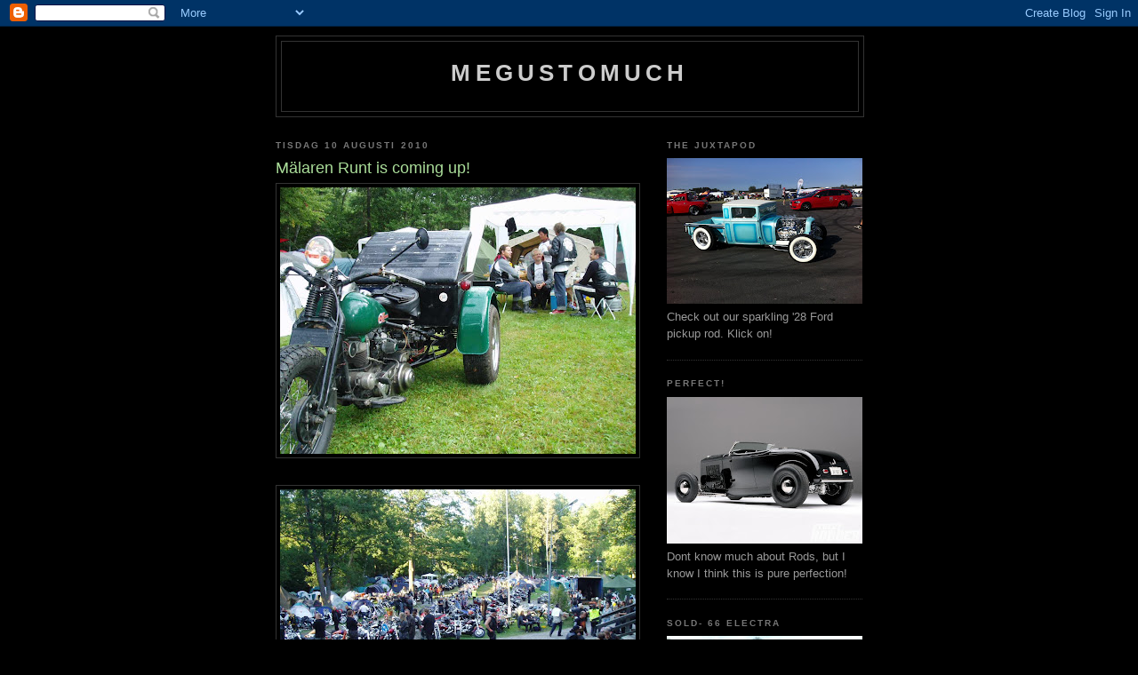

--- FILE ---
content_type: text/html; charset=UTF-8
request_url: https://megustomuch.blogspot.com/2010/08/malaren-runt-is-coming-up.html
body_size: 11044
content:
<!DOCTYPE html>
<html dir='ltr'>
<head>
<link href='https://www.blogger.com/static/v1/widgets/55013136-widget_css_bundle.css' rel='stylesheet' type='text/css'/>
<meta content='text/html; charset=UTF-8' http-equiv='Content-Type'/>
<meta content='blogger' name='generator'/>
<link href='https://megustomuch.blogspot.com/favicon.ico' rel='icon' type='image/x-icon'/>
<link href='http://megustomuch.blogspot.com/2010/08/malaren-runt-is-coming-up.html' rel='canonical'/>
<link rel="alternate" type="application/atom+xml" title="megustomuch - Atom" href="https://megustomuch.blogspot.com/feeds/posts/default" />
<link rel="alternate" type="application/rss+xml" title="megustomuch - RSS" href="https://megustomuch.blogspot.com/feeds/posts/default?alt=rss" />
<link rel="service.post" type="application/atom+xml" title="megustomuch - Atom" href="https://www.blogger.com/feeds/4681889402248238306/posts/default" />

<link rel="alternate" type="application/atom+xml" title="megustomuch - Atom" href="https://megustomuch.blogspot.com/feeds/4817829067013137957/comments/default" />
<!--Can't find substitution for tag [blog.ieCssRetrofitLinks]-->
<link href='https://blogger.googleusercontent.com/img/b/R29vZ2xl/AVvXsEjfXPrEqp5MdiDNBO9C1GB7X8w_1yoQaMH66sPvow5jS3wRku4pcj_rlgsVO1p7ElUVsHVud1EmjINz13RYrjMhSc4d9p_rrUY1dn7om-MmO9KRi0xC_IPwaUi6s5FjT1nUH8Tb8diVCcE/s400/Strul19.JPG' rel='image_src'/>
<meta content='http://megustomuch.blogspot.com/2010/08/malaren-runt-is-coming-up.html' property='og:url'/>
<meta content='Mälaren Runt is coming up!' property='og:title'/>
<meta content='And that&#39;s huge! It&#39;s down rite a semi holy occasion! It&#39;s a time for grown men to revert to little boys and have a blast with bikes and ten...' property='og:description'/>
<meta content='https://blogger.googleusercontent.com/img/b/R29vZ2xl/AVvXsEjfXPrEqp5MdiDNBO9C1GB7X8w_1yoQaMH66sPvow5jS3wRku4pcj_rlgsVO1p7ElUVsHVud1EmjINz13RYrjMhSc4d9p_rrUY1dn7om-MmO9KRi0xC_IPwaUi6s5FjT1nUH8Tb8diVCcE/w1200-h630-p-k-no-nu/Strul19.JPG' property='og:image'/>
<title>megustomuch: Mälaren Runt is coming up!</title>
<style id='page-skin-1' type='text/css'><!--
/*
-----------------------------------------------
Blogger Template Style
Name:     Minima Black
Date:     26 Feb 2004
Updated by: Blogger Team
----------------------------------------------- */
/* Use this with templates/template-twocol.html */
body {
background:#000000;
margin:0;
color:#cccccc;
font: x-small "Trebuchet MS", Trebuchet, Verdana, Sans-serif;
font-size/* */:/**/small;
font-size: /**/small;
text-align: center;
}
a:link {
color:#99aadd;
text-decoration:none;
}
a:visited {
color:#aa77aa;
text-decoration:none;
}
a:hover {
color:#aadd99;
text-decoration:underline;
}
a img {
border-width:0;
}
/* Header
-----------------------------------------------
*/
#header-wrapper {
width:660px;
margin:0 auto 10px;
border:1px solid #333333;
}
#header-inner {
background-position: center;
margin-left: auto;
margin-right: auto;
}
#header {
margin: 5px;
border: 1px solid #333333;
text-align: center;
color:#cccccc;
}
#header h1 {
margin:5px 5px 0;
padding:15px 20px .25em;
line-height:1.2em;
text-transform:uppercase;
letter-spacing:.2em;
font: normal bold 200% 'Trebuchet MS',Trebuchet,Verdana,Sans-serif;
}
#header a {
color:#cccccc;
text-decoration:none;
}
#header a:hover {
color:#cccccc;
}
#header .description {
margin:0 5px 5px;
padding:0 20px 15px;
max-width:700px;
text-transform:uppercase;
letter-spacing:.2em;
line-height: 1.4em;
font: normal normal 78% 'Trebuchet MS', Trebuchet, Verdana, Sans-serif;
color: #777777;
}
#header img {
margin-left: auto;
margin-right: auto;
}
/* Outer-Wrapper
----------------------------------------------- */
#outer-wrapper {
width: 660px;
margin:0 auto;
padding:10px;
text-align:left;
font: normal normal 100% 'Trebuchet MS',Trebuchet,Verdana,Sans-serif;
}
#main-wrapper {
width: 410px;
float: left;
word-wrap: break-word; /* fix for long text breaking sidebar float in IE */
overflow: hidden;     /* fix for long non-text content breaking IE sidebar float */
}
#sidebar-wrapper {
width: 220px;
float: right;
word-wrap: break-word; /* fix for long text breaking sidebar float in IE */
overflow: hidden;     /* fix for long non-text content breaking IE sidebar float */
}
/* Headings
----------------------------------------------- */
h2 {
margin:1.5em 0 .75em;
font:normal bold 78% 'Trebuchet MS',Trebuchet,Arial,Verdana,Sans-serif;
line-height: 1.4em;
text-transform:uppercase;
letter-spacing:.2em;
color:#777777;
}
/* Posts
-----------------------------------------------
*/
h2.date-header {
margin:1.5em 0 .5em;
}
.post {
margin:.5em 0 1.5em;
border-bottom:1px dotted #333333;
padding-bottom:1.5em;
}
.post h3 {
margin:.25em 0 0;
padding:0 0 4px;
font-size:140%;
font-weight:normal;
line-height:1.4em;
color:#aadd99;
}
.post h3 a, .post h3 a:visited, .post h3 strong {
display:block;
text-decoration:none;
color:#aadd99;
font-weight:bold;
}
.post h3 strong, .post h3 a:hover {
color:#cccccc;
}
.post-body {
margin:0 0 .75em;
line-height:1.6em;
}
.post-body blockquote {
line-height:1.3em;
}
.post-footer {
margin: .75em 0;
color:#777777;
text-transform:uppercase;
letter-spacing:.1em;
font: normal normal 78% 'Trebuchet MS', Trebuchet, Arial, Verdana, Sans-serif;
line-height: 1.4em;
}
.comment-link {
margin-left:.6em;
}
.post img, table.tr-caption-container {
padding:4px;
border:1px solid #333333;
}
.tr-caption-container img {
border: none;
padding: 0;
}
.post blockquote {
margin:1em 20px;
}
.post blockquote p {
margin:.75em 0;
}
/* Comments
----------------------------------------------- */
#comments h4 {
margin:1em 0;
font-weight: bold;
line-height: 1.4em;
text-transform:uppercase;
letter-spacing:.2em;
color: #777777;
}
#comments-block {
margin:1em 0 1.5em;
line-height:1.6em;
}
#comments-block .comment-author {
margin:.5em 0;
}
#comments-block .comment-body {
margin:.25em 0 0;
}
#comments-block .comment-footer {
margin:-.25em 0 2em;
line-height: 1.4em;
text-transform:uppercase;
letter-spacing:.1em;
}
#comments-block .comment-body p {
margin:0 0 .75em;
}
.deleted-comment {
font-style:italic;
color:gray;
}
.feed-links {
clear: both;
line-height: 2.5em;
}
#blog-pager-newer-link {
float: left;
}
#blog-pager-older-link {
float: right;
}
#blog-pager {
text-align: center;
}
/* Sidebar Content
----------------------------------------------- */
.sidebar {
color: #999999;
line-height: 1.5em;
}
.sidebar ul {
list-style:none;
margin:0 0 0;
padding:0 0 0;
}
.sidebar li {
margin:0;
padding-top:0;
padding-right:0;
padding-bottom:.25em;
padding-left:15px;
text-indent:-15px;
line-height:1.5em;
}
.sidebar .widget, .main .widget {
border-bottom:1px dotted #333333;
margin:0 0 1.5em;
padding:0 0 1.5em;
}
.main .Blog {
border-bottom-width: 0;
}
/* Profile
----------------------------------------------- */
.profile-img {
float: left;
margin-top: 0;
margin-right: 5px;
margin-bottom: 5px;
margin-left: 0;
padding: 4px;
border: 1px solid #333333;
}
.profile-data {
margin:0;
text-transform:uppercase;
letter-spacing:.1em;
font: normal normal 78% 'Trebuchet MS', Trebuchet, Arial, Verdana, Sans-serif;
color: #777777;
font-weight: bold;
line-height: 1.6em;
}
.profile-datablock {
margin:.5em 0 .5em;
}
.profile-textblock {
margin: 0.5em 0;
line-height: 1.6em;
}
.profile-link {
font: normal normal 78% 'Trebuchet MS', Trebuchet, Arial, Verdana, Sans-serif;
text-transform: uppercase;
letter-spacing: .1em;
}
/* Footer
----------------------------------------------- */
#footer {
width:660px;
clear:both;
margin:0 auto;
padding-top:15px;
line-height: 1.6em;
text-transform:uppercase;
letter-spacing:.1em;
text-align: center;
}

--></style>
<link href='https://www.blogger.com/dyn-css/authorization.css?targetBlogID=4681889402248238306&amp;zx=4b6650ac-c98b-4b71-84dc-fdb60c832e83' media='none' onload='if(media!=&#39;all&#39;)media=&#39;all&#39;' rel='stylesheet'/><noscript><link href='https://www.blogger.com/dyn-css/authorization.css?targetBlogID=4681889402248238306&amp;zx=4b6650ac-c98b-4b71-84dc-fdb60c832e83' rel='stylesheet'/></noscript>
<meta name='google-adsense-platform-account' content='ca-host-pub-1556223355139109'/>
<meta name='google-adsense-platform-domain' content='blogspot.com'/>

</head>
<body>
<div class='navbar section' id='navbar'><div class='widget Navbar' data-version='1' id='Navbar1'><script type="text/javascript">
    function setAttributeOnload(object, attribute, val) {
      if(window.addEventListener) {
        window.addEventListener('load',
          function(){ object[attribute] = val; }, false);
      } else {
        window.attachEvent('onload', function(){ object[attribute] = val; });
      }
    }
  </script>
<div id="navbar-iframe-container"></div>
<script type="text/javascript" src="https://apis.google.com/js/platform.js"></script>
<script type="text/javascript">
      gapi.load("gapi.iframes:gapi.iframes.style.bubble", function() {
        if (gapi.iframes && gapi.iframes.getContext) {
          gapi.iframes.getContext().openChild({
              url: 'https://www.blogger.com/navbar/4681889402248238306?po\x3d4817829067013137957\x26origin\x3dhttps://megustomuch.blogspot.com',
              where: document.getElementById("navbar-iframe-container"),
              id: "navbar-iframe"
          });
        }
      });
    </script><script type="text/javascript">
(function() {
var script = document.createElement('script');
script.type = 'text/javascript';
script.src = '//pagead2.googlesyndication.com/pagead/js/google_top_exp.js';
var head = document.getElementsByTagName('head')[0];
if (head) {
head.appendChild(script);
}})();
</script>
</div></div>
<div id='outer-wrapper'><div id='wrap2'>
<!-- skip links for text browsers -->
<span id='skiplinks' style='display:none;'>
<a href='#main'>skip to main </a> |
      <a href='#sidebar'>skip to sidebar</a>
</span>
<div id='header-wrapper'>
<div class='header section' id='header'><div class='widget Header' data-version='1' id='Header1'>
<div id='header-inner'>
<div class='titlewrapper'>
<h1 class='title'>
<a href='https://megustomuch.blogspot.com/'>
megustomuch
</a>
</h1>
</div>
<div class='descriptionwrapper'>
<p class='description'><span>
</span></p>
</div>
</div>
</div></div>
</div>
<div id='content-wrapper'>
<div id='crosscol-wrapper' style='text-align:center'>
<div class='crosscol no-items section' id='crosscol'></div>
</div>
<div id='main-wrapper'>
<div class='main section' id='main'><div class='widget Blog' data-version='1' id='Blog1'>
<div class='blog-posts hfeed'>

          <div class="date-outer">
        
<h2 class='date-header'><span>tisdag 10 augusti 2010</span></h2>

          <div class="date-posts">
        
<div class='post-outer'>
<div class='post hentry uncustomized-post-template' itemprop='blogPost' itemscope='itemscope' itemtype='http://schema.org/BlogPosting'>
<meta content='https://blogger.googleusercontent.com/img/b/R29vZ2xl/AVvXsEjfXPrEqp5MdiDNBO9C1GB7X8w_1yoQaMH66sPvow5jS3wRku4pcj_rlgsVO1p7ElUVsHVud1EmjINz13RYrjMhSc4d9p_rrUY1dn7om-MmO9KRi0xC_IPwaUi6s5FjT1nUH8Tb8diVCcE/s400/Strul19.JPG' itemprop='image_url'/>
<meta content='4681889402248238306' itemprop='blogId'/>
<meta content='4817829067013137957' itemprop='postId'/>
<a name='4817829067013137957'></a>
<h3 class='post-title entry-title' itemprop='name'>
Mälaren Runt is coming up!
</h3>
<div class='post-header'>
<div class='post-header-line-1'></div>
</div>
<div class='post-body entry-content' id='post-body-4817829067013137957' itemprop='description articleBody'>
<a href="https://blogger.googleusercontent.com/img/b/R29vZ2xl/AVvXsEjfXPrEqp5MdiDNBO9C1GB7X8w_1yoQaMH66sPvow5jS3wRku4pcj_rlgsVO1p7ElUVsHVud1EmjINz13RYrjMhSc4d9p_rrUY1dn7om-MmO9KRi0xC_IPwaUi6s5FjT1nUH8Tb8diVCcE/s1600/Strul19.JPG" onblur="try {parent.deselectBloggerImageGracefully();} catch(e) {}"><img alt="" border="0" id="BLOGGER_PHOTO_ID_5503780374462720434" src="https://blogger.googleusercontent.com/img/b/R29vZ2xl/AVvXsEjfXPrEqp5MdiDNBO9C1GB7X8w_1yoQaMH66sPvow5jS3wRku4pcj_rlgsVO1p7ElUVsHVud1EmjINz13RYrjMhSc4d9p_rrUY1dn7om-MmO9KRi0xC_IPwaUi6s5FjT1nUH8Tb8diVCcE/s400/Strul19.JPG" style="display:block; margin:0px auto 10px; text-align:center;cursor:pointer; cursor:hand;width: 400px; height: 300px;" /></a><br /><a href="https://blogger.googleusercontent.com/img/b/R29vZ2xl/AVvXsEjsgmOIlmdYzTVMHp1bOWzrJvT5XUnMgMOgz8c-sDZfeIbYRCzCpX8VjLQnwtADZ5Ns8zUXqBvEgi9fY1daSNi9kU1luUDvEDJOybG_R25MceqC7tDD0R7ne01e33E_UdmHOD5KVY13vCg/s1600/Strul16.JPG" onblur="try {parent.deselectBloggerImageGracefully();} catch(e) {}"><img alt="" border="0" id="BLOGGER_PHOTO_ID_5503780291918445586" src="https://blogger.googleusercontent.com/img/b/R29vZ2xl/AVvXsEjsgmOIlmdYzTVMHp1bOWzrJvT5XUnMgMOgz8c-sDZfeIbYRCzCpX8VjLQnwtADZ5Ns8zUXqBvEgi9fY1daSNi9kU1luUDvEDJOybG_R25MceqC7tDD0R7ne01e33E_UdmHOD5KVY13vCg/s400/Strul16.JPG" style="display:block; margin:0px auto 10px; text-align:center;cursor:pointer; cursor:hand;width: 400px; height: 300px;" /></a>And that's huge! It's down rite a semi holy occasion! It's a time for grown men to revert to little boys and have a blast with bikes and tents and listen to modern music in a live format. Someone even spread a rumor that the Fab T-Birds will honor the Strul Motorgården for a visit and a tune or two! Get the barbeque ready and let's ride!
<div style='clear: both;'></div>
</div>
<div class='post-footer'>
<div class='post-footer-line post-footer-line-1'>
<span class='post-author vcard'>
Upplagd av
<span class='fn' itemprop='author' itemscope='itemscope' itemtype='http://schema.org/Person'>
<meta content='https://www.blogger.com/profile/02288658798861110810' itemprop='url'/>
<a class='g-profile' href='https://www.blogger.com/profile/02288658798861110810' rel='author' title='author profile'>
<span itemprop='name'>The Juxtapods</span>
</a>
</span>
</span>
<span class='post-timestamp'>
kl.
<meta content='http://megustomuch.blogspot.com/2010/08/malaren-runt-is-coming-up.html' itemprop='url'/>
<a class='timestamp-link' href='https://megustomuch.blogspot.com/2010/08/malaren-runt-is-coming-up.html' rel='bookmark' title='permanent link'><abbr class='published' itemprop='datePublished' title='2010-08-10T06:57:00-07:00'>06:57</abbr></a>
</span>
<span class='post-comment-link'>
</span>
<span class='post-icons'>
<span class='item-control blog-admin pid-457998751'>
<a href='https://www.blogger.com/post-edit.g?blogID=4681889402248238306&postID=4817829067013137957&from=pencil' title='Redigera inlägg'>
<img alt='' class='icon-action' height='18' src='https://resources.blogblog.com/img/icon18_edit_allbkg.gif' width='18'/>
</a>
</span>
</span>
<div class='post-share-buttons goog-inline-block'>
</div>
</div>
<div class='post-footer-line post-footer-line-2'>
<span class='post-labels'>
</span>
</div>
<div class='post-footer-line post-footer-line-3'>
<span class='post-location'>
</span>
</div>
</div>
</div>
<div class='comments' id='comments'>
<a name='comments'></a>
<h4>Inga kommentarer:</h4>
<div id='Blog1_comments-block-wrapper'>
<dl class='avatar-comment-indent' id='comments-block'>
</dl>
</div>
<p class='comment-footer'>
<div class='comment-form'>
<a name='comment-form'></a>
<h4 id='comment-post-message'>Skicka en kommentar</h4>
<p>
</p>
<a href='https://www.blogger.com/comment/frame/4681889402248238306?po=4817829067013137957&hl=sv&saa=85391&origin=https://megustomuch.blogspot.com' id='comment-editor-src'></a>
<iframe allowtransparency='true' class='blogger-iframe-colorize blogger-comment-from-post' frameborder='0' height='410px' id='comment-editor' name='comment-editor' src='' width='100%'></iframe>
<script src='https://www.blogger.com/static/v1/jsbin/1345082660-comment_from_post_iframe.js' type='text/javascript'></script>
<script type='text/javascript'>
      BLOG_CMT_createIframe('https://www.blogger.com/rpc_relay.html');
    </script>
</div>
</p>
</div>
</div>

        </div></div>
      
</div>
<div class='blog-pager' id='blog-pager'>
<span id='blog-pager-newer-link'>
<a class='blog-pager-newer-link' href='https://megustomuch.blogspot.com/2010/08/my-flattie-in-9596.html' id='Blog1_blog-pager-newer-link' title='Senaste inlägg'>Senaste inlägg</a>
</span>
<span id='blog-pager-older-link'>
<a class='blog-pager-older-link' href='https://megustomuch.blogspot.com/2010/08/things-that-make-you-go.html' id='Blog1_blog-pager-older-link' title='Äldre inlägg'>Äldre inlägg</a>
</span>
<a class='home-link' href='https://megustomuch.blogspot.com/'>Startsida</a>
</div>
<div class='clear'></div>
<div class='post-feeds'>
<div class='feed-links'>
Prenumerera på:
<a class='feed-link' href='https://megustomuch.blogspot.com/feeds/4817829067013137957/comments/default' target='_blank' type='application/atom+xml'>Kommentarer till inlägget (Atom)</a>
</div>
</div>
</div></div>
</div>
<div id='sidebar-wrapper'>
<div class='sidebar section' id='sidebar'><div class='widget Image' data-version='1' id='Image10'>
<h2>The Juxtapod</h2>
<div class='widget-content'>
<a href='http://juxtapodhotrod.blogspot.com'>
<img alt='The Juxtapod' height='164' id='Image10_img' src='https://blogger.googleusercontent.com/img/b/R29vZ2xl/AVvXsEhAYRJoCO9IgPEsT0QNSiXbvwamGXUuR5Ak6iALqC__fe35b-D_6Bib-UGEtYMocoljNOo4E2IDMz-OEnNoLIlWctKk0JznrOFgcINZv9oSqstEtoUrtqMcU3ns88z1gr1L_0gVAERrq-0/s220/IMG_2426.JPG' width='220'/>
</a>
<br/>
<span class='caption'>Check out our sparkling '28 Ford pickup rod. Klick on!</span>
</div>
<div class='clear'></div>
</div><div class='widget Image' data-version='1' id='Image7'>
<h2>Perfect!</h2>
<div class='widget-content'>
<img alt='Perfect!' height='165' id='Image7_img' src='https://blogger.googleusercontent.com/img/b/R29vZ2xl/AVvXsEjqrT-hBVBre9Hznun5mYarGFIXFFSvqm_OBbOVjKnfvjluTacbaEwVrUkNFe3Z1JZgf49z83L3amhO0n-kO278prP6aXIM3BA0LuM2nAQyA9kPR2zq5Y352bHd_8zkhp3dWAyJ2C7lAJs/s220/1003sr_15_o%252B1932_ford_roadster%252Bdriverside_rear.jpeg' width='220'/>
<br/>
<span class='caption'>Dont know much about Rods, but I know I think this is pure perfection!</span>
</div>
<div class='clear'></div>
</div><div class='widget Image' data-version='1' id='Image9'>
<h2>Sold- 66 Electra</h2>
<div class='widget-content'>
<a href='johan@thesunnysideup.se'>
<img alt='Sold- 66 Electra' height='165' id='Image9_img' src='https://blogger.googleusercontent.com/img/b/R29vZ2xl/AVvXsEjLTU75yh0brh8odrtnuxsJSvMS0w-p41q_s83Oy4iDsWU0C6pQaKMXUSMUN7smvGtFEgLGVzQkL8OeFVrVi0fyE1ETFm18GJD1-Wh3_EbAVDNswN6u_xIgD8SSNtmtPfCcXFWFBLiOk_0/s220/bild.JPG' width='220'/>
</a>
<br/>
<span class='caption'>Sebban has had it for a while and things are happening!</span>
</div>
<div class='clear'></div>
</div><div class='widget Text' data-version='1' id='Text1'>
<h2 class='title'>If you want to get in touch, mail me at</h2>
<div class='widget-content'>
johan@thesunnysideup.se
</div>
<div class='clear'></div>
</div><div class='widget Image' data-version='1' id='Image4'>
<h2>Motorcycles - just good clean fun!</h2>
<div class='widget-content'>
<img alt='Motorcycles - just good clean fun!' height='172' id='Image4_img' src='https://blogger.googleusercontent.com/img/b/R29vZ2xl/AVvXsEiotqQGw2n-r76s-doHad1VkUnysmMIgdJV70TmH21naDKRHKhN-SLo7w7q3xG0RFPuW25EYLatNbv2kK3ncql5Ln8-YL2YBzTx9tNexQSYmfJZH47q4uJAL9EKVqsX2HQo1VS5gxZBffA/s220/scan0087.jpg' width='220'/>
<br/>
<span class='caption'>For real quality time - ride choppers together</span>
</div>
<div class='clear'></div>
</div><div class='widget Image' data-version='1' id='Image2'>
<h2>Alotta Springer sold!</h2>
<div class='widget-content'>
<img alt='Alotta Springer sold!' height='220' id='Image2_img' src='https://blogger.googleusercontent.com/img/b/R29vZ2xl/AVvXsEit_VnWttnVwp_yazrpZVCz_rkE7tvlaz7G2LysNzb1m_uLurSAwnXIGMOdHQ27tLrTrgKant0lI-XgUGQ7gb6nYA7tKLIyYJRTAb1NgUIUIoiTt1O3If0J3JJR-4I-e8GNF8PpYJSIWvk/s220/Realong.jpg' width='165'/>
<br/>
<span class='caption'>Sorry, Nickes got it. And it's going to be good from what I (and we all)l see</span>
</div>
<div class='clear'></div>
</div><div class='widget Image' data-version='1' id='Image1'>
<h2>Drinking alot of water is real important on hot days.</h2>
<div class='widget-content'>
<img alt='Drinking alot of water is real important on hot days.' height='174' id='Image1_img' src='https://blogger.googleusercontent.com/img/b/R29vZ2xl/AVvXsEhZwkVLgT-E1XD9w4xZ6V-uVCVmGPs3GH_8x7SDV0p36K4Ct1or48Mbwp6AXiPUll1kezpf_8RwcWHJb2zqj2mnBxDtjSKeyIqLqw59oqOU6ggnbiYqBm_HA-n94ZhkvWK0R5f7ELlD5gQ/s219/hollister.jpg' width='219'/>
<br/>
<span class='caption'>And you should wear a helmet too.</span>
</div>
<div class='clear'></div>
</div><div class='widget Image' data-version='1' id='Image6'>
<h2>More wheels more chicks, dig!</h2>
<div class='widget-content'>
<img alt='More wheels more chicks, dig!' height='168' id='Image6_img' src='https://blogger.googleusercontent.com/img/b/R29vZ2xl/AVvXsEjYlfquZXXoJ3DNCPCYKDQqSONKnU99GzrgSezEbZup2nXnxToL47FBOBSosEMfNGZPjHYWY8BITwaxfgN_dKaKzLaVwotFKz1bQdumGc751p3b1hLzLoNToh32lObVp_DuiNaSX_qVfyw/s220/AEE-Corvair-Trike-mcart.jpg' width='220'/>
<br/>
</div>
<div class='clear'></div>
</div><div class='widget Followers' data-version='1' id='Followers1'>
<h2 class='title'>Bloggintresserade</h2>
<div class='widget-content'>
<div id='Followers1-wrapper'>
<div style='margin-right:2px;'>
<div><script type="text/javascript" src="https://apis.google.com/js/platform.js"></script>
<div id="followers-iframe-container"></div>
<script type="text/javascript">
    window.followersIframe = null;
    function followersIframeOpen(url) {
      gapi.load("gapi.iframes", function() {
        if (gapi.iframes && gapi.iframes.getContext) {
          window.followersIframe = gapi.iframes.getContext().openChild({
            url: url,
            where: document.getElementById("followers-iframe-container"),
            messageHandlersFilter: gapi.iframes.CROSS_ORIGIN_IFRAMES_FILTER,
            messageHandlers: {
              '_ready': function(obj) {
                window.followersIframe.getIframeEl().height = obj.height;
              },
              'reset': function() {
                window.followersIframe.close();
                followersIframeOpen("https://www.blogger.com/followers/frame/4681889402248238306?colors\x3dCgt0cmFuc3BhcmVudBILdHJhbnNwYXJlbnQaByM5OTk5OTkiByM5OWFhZGQqByMwMDAwMDAyByNhYWRkOTk6ByM5OTk5OTlCByM5OWFhZGRKByM3Nzc3NzdSByM5OWFhZGRaC3RyYW5zcGFyZW50\x26pageSize\x3d21\x26hl\x3dsv\x26origin\x3dhttps://megustomuch.blogspot.com");
              },
              'open': function(url) {
                window.followersIframe.close();
                followersIframeOpen(url);
              }
            }
          });
        }
      });
    }
    followersIframeOpen("https://www.blogger.com/followers/frame/4681889402248238306?colors\x3dCgt0cmFuc3BhcmVudBILdHJhbnNwYXJlbnQaByM5OTk5OTkiByM5OWFhZGQqByMwMDAwMDAyByNhYWRkOTk6ByM5OTk5OTlCByM5OWFhZGRKByM3Nzc3NzdSByM5OWFhZGRaC3RyYW5zcGFyZW50\x26pageSize\x3d21\x26hl\x3dsv\x26origin\x3dhttps://megustomuch.blogspot.com");
  </script></div>
</div>
</div>
<div class='clear'></div>
</div>
</div><div class='widget BlogArchive' data-version='1' id='BlogArchive1'>
<h2>Bloggarkiv</h2>
<div class='widget-content'>
<div id='ArchiveList'>
<div id='BlogArchive1_ArchiveList'>
<ul class='hierarchy'>
<li class='archivedate collapsed'>
<a class='toggle' href='javascript:void(0)'>
<span class='zippy'>

        &#9658;&#160;
      
</span>
</a>
<a class='post-count-link' href='https://megustomuch.blogspot.com/2013/'>
2013
</a>
<span class='post-count' dir='ltr'>(13)</span>
<ul class='hierarchy'>
<li class='archivedate collapsed'>
<a class='toggle' href='javascript:void(0)'>
<span class='zippy'>

        &#9658;&#160;
      
</span>
</a>
<a class='post-count-link' href='https://megustomuch.blogspot.com/2013/05/'>
maj
</a>
<span class='post-count' dir='ltr'>(1)</span>
</li>
</ul>
<ul class='hierarchy'>
<li class='archivedate collapsed'>
<a class='toggle' href='javascript:void(0)'>
<span class='zippy'>

        &#9658;&#160;
      
</span>
</a>
<a class='post-count-link' href='https://megustomuch.blogspot.com/2013/04/'>
april
</a>
<span class='post-count' dir='ltr'>(1)</span>
</li>
</ul>
<ul class='hierarchy'>
<li class='archivedate collapsed'>
<a class='toggle' href='javascript:void(0)'>
<span class='zippy'>

        &#9658;&#160;
      
</span>
</a>
<a class='post-count-link' href='https://megustomuch.blogspot.com/2013/02/'>
februari
</a>
<span class='post-count' dir='ltr'>(4)</span>
</li>
</ul>
<ul class='hierarchy'>
<li class='archivedate collapsed'>
<a class='toggle' href='javascript:void(0)'>
<span class='zippy'>

        &#9658;&#160;
      
</span>
</a>
<a class='post-count-link' href='https://megustomuch.blogspot.com/2013/01/'>
januari
</a>
<span class='post-count' dir='ltr'>(7)</span>
</li>
</ul>
</li>
</ul>
<ul class='hierarchy'>
<li class='archivedate collapsed'>
<a class='toggle' href='javascript:void(0)'>
<span class='zippy'>

        &#9658;&#160;
      
</span>
</a>
<a class='post-count-link' href='https://megustomuch.blogspot.com/2012/'>
2012
</a>
<span class='post-count' dir='ltr'>(103)</span>
<ul class='hierarchy'>
<li class='archivedate collapsed'>
<a class='toggle' href='javascript:void(0)'>
<span class='zippy'>

        &#9658;&#160;
      
</span>
</a>
<a class='post-count-link' href='https://megustomuch.blogspot.com/2012/12/'>
december
</a>
<span class='post-count' dir='ltr'>(4)</span>
</li>
</ul>
<ul class='hierarchy'>
<li class='archivedate collapsed'>
<a class='toggle' href='javascript:void(0)'>
<span class='zippy'>

        &#9658;&#160;
      
</span>
</a>
<a class='post-count-link' href='https://megustomuch.blogspot.com/2012/11/'>
november
</a>
<span class='post-count' dir='ltr'>(14)</span>
</li>
</ul>
<ul class='hierarchy'>
<li class='archivedate collapsed'>
<a class='toggle' href='javascript:void(0)'>
<span class='zippy'>

        &#9658;&#160;
      
</span>
</a>
<a class='post-count-link' href='https://megustomuch.blogspot.com/2012/10/'>
oktober
</a>
<span class='post-count' dir='ltr'>(6)</span>
</li>
</ul>
<ul class='hierarchy'>
<li class='archivedate collapsed'>
<a class='toggle' href='javascript:void(0)'>
<span class='zippy'>

        &#9658;&#160;
      
</span>
</a>
<a class='post-count-link' href='https://megustomuch.blogspot.com/2012/09/'>
september
</a>
<span class='post-count' dir='ltr'>(4)</span>
</li>
</ul>
<ul class='hierarchy'>
<li class='archivedate collapsed'>
<a class='toggle' href='javascript:void(0)'>
<span class='zippy'>

        &#9658;&#160;
      
</span>
</a>
<a class='post-count-link' href='https://megustomuch.blogspot.com/2012/08/'>
augusti
</a>
<span class='post-count' dir='ltr'>(13)</span>
</li>
</ul>
<ul class='hierarchy'>
<li class='archivedate collapsed'>
<a class='toggle' href='javascript:void(0)'>
<span class='zippy'>

        &#9658;&#160;
      
</span>
</a>
<a class='post-count-link' href='https://megustomuch.blogspot.com/2012/07/'>
juli
</a>
<span class='post-count' dir='ltr'>(3)</span>
</li>
</ul>
<ul class='hierarchy'>
<li class='archivedate collapsed'>
<a class='toggle' href='javascript:void(0)'>
<span class='zippy'>

        &#9658;&#160;
      
</span>
</a>
<a class='post-count-link' href='https://megustomuch.blogspot.com/2012/06/'>
juni
</a>
<span class='post-count' dir='ltr'>(6)</span>
</li>
</ul>
<ul class='hierarchy'>
<li class='archivedate collapsed'>
<a class='toggle' href='javascript:void(0)'>
<span class='zippy'>

        &#9658;&#160;
      
</span>
</a>
<a class='post-count-link' href='https://megustomuch.blogspot.com/2012/05/'>
maj
</a>
<span class='post-count' dir='ltr'>(21)</span>
</li>
</ul>
<ul class='hierarchy'>
<li class='archivedate collapsed'>
<a class='toggle' href='javascript:void(0)'>
<span class='zippy'>

        &#9658;&#160;
      
</span>
</a>
<a class='post-count-link' href='https://megustomuch.blogspot.com/2012/04/'>
april
</a>
<span class='post-count' dir='ltr'>(6)</span>
</li>
</ul>
<ul class='hierarchy'>
<li class='archivedate collapsed'>
<a class='toggle' href='javascript:void(0)'>
<span class='zippy'>

        &#9658;&#160;
      
</span>
</a>
<a class='post-count-link' href='https://megustomuch.blogspot.com/2012/03/'>
mars
</a>
<span class='post-count' dir='ltr'>(12)</span>
</li>
</ul>
<ul class='hierarchy'>
<li class='archivedate collapsed'>
<a class='toggle' href='javascript:void(0)'>
<span class='zippy'>

        &#9658;&#160;
      
</span>
</a>
<a class='post-count-link' href='https://megustomuch.blogspot.com/2012/02/'>
februari
</a>
<span class='post-count' dir='ltr'>(6)</span>
</li>
</ul>
<ul class='hierarchy'>
<li class='archivedate collapsed'>
<a class='toggle' href='javascript:void(0)'>
<span class='zippy'>

        &#9658;&#160;
      
</span>
</a>
<a class='post-count-link' href='https://megustomuch.blogspot.com/2012/01/'>
januari
</a>
<span class='post-count' dir='ltr'>(8)</span>
</li>
</ul>
</li>
</ul>
<ul class='hierarchy'>
<li class='archivedate collapsed'>
<a class='toggle' href='javascript:void(0)'>
<span class='zippy'>

        &#9658;&#160;
      
</span>
</a>
<a class='post-count-link' href='https://megustomuch.blogspot.com/2011/'>
2011
</a>
<span class='post-count' dir='ltr'>(104)</span>
<ul class='hierarchy'>
<li class='archivedate collapsed'>
<a class='toggle' href='javascript:void(0)'>
<span class='zippy'>

        &#9658;&#160;
      
</span>
</a>
<a class='post-count-link' href='https://megustomuch.blogspot.com/2011/12/'>
december
</a>
<span class='post-count' dir='ltr'>(10)</span>
</li>
</ul>
<ul class='hierarchy'>
<li class='archivedate collapsed'>
<a class='toggle' href='javascript:void(0)'>
<span class='zippy'>

        &#9658;&#160;
      
</span>
</a>
<a class='post-count-link' href='https://megustomuch.blogspot.com/2011/10/'>
oktober
</a>
<span class='post-count' dir='ltr'>(5)</span>
</li>
</ul>
<ul class='hierarchy'>
<li class='archivedate collapsed'>
<a class='toggle' href='javascript:void(0)'>
<span class='zippy'>

        &#9658;&#160;
      
</span>
</a>
<a class='post-count-link' href='https://megustomuch.blogspot.com/2011/09/'>
september
</a>
<span class='post-count' dir='ltr'>(14)</span>
</li>
</ul>
<ul class='hierarchy'>
<li class='archivedate collapsed'>
<a class='toggle' href='javascript:void(0)'>
<span class='zippy'>

        &#9658;&#160;
      
</span>
</a>
<a class='post-count-link' href='https://megustomuch.blogspot.com/2011/08/'>
augusti
</a>
<span class='post-count' dir='ltr'>(8)</span>
</li>
</ul>
<ul class='hierarchy'>
<li class='archivedate collapsed'>
<a class='toggle' href='javascript:void(0)'>
<span class='zippy'>

        &#9658;&#160;
      
</span>
</a>
<a class='post-count-link' href='https://megustomuch.blogspot.com/2011/07/'>
juli
</a>
<span class='post-count' dir='ltr'>(4)</span>
</li>
</ul>
<ul class='hierarchy'>
<li class='archivedate collapsed'>
<a class='toggle' href='javascript:void(0)'>
<span class='zippy'>

        &#9658;&#160;
      
</span>
</a>
<a class='post-count-link' href='https://megustomuch.blogspot.com/2011/06/'>
juni
</a>
<span class='post-count' dir='ltr'>(5)</span>
</li>
</ul>
<ul class='hierarchy'>
<li class='archivedate collapsed'>
<a class='toggle' href='javascript:void(0)'>
<span class='zippy'>

        &#9658;&#160;
      
</span>
</a>
<a class='post-count-link' href='https://megustomuch.blogspot.com/2011/05/'>
maj
</a>
<span class='post-count' dir='ltr'>(10)</span>
</li>
</ul>
<ul class='hierarchy'>
<li class='archivedate collapsed'>
<a class='toggle' href='javascript:void(0)'>
<span class='zippy'>

        &#9658;&#160;
      
</span>
</a>
<a class='post-count-link' href='https://megustomuch.blogspot.com/2011/04/'>
april
</a>
<span class='post-count' dir='ltr'>(18)</span>
</li>
</ul>
<ul class='hierarchy'>
<li class='archivedate collapsed'>
<a class='toggle' href='javascript:void(0)'>
<span class='zippy'>

        &#9658;&#160;
      
</span>
</a>
<a class='post-count-link' href='https://megustomuch.blogspot.com/2011/03/'>
mars
</a>
<span class='post-count' dir='ltr'>(8)</span>
</li>
</ul>
<ul class='hierarchy'>
<li class='archivedate collapsed'>
<a class='toggle' href='javascript:void(0)'>
<span class='zippy'>

        &#9658;&#160;
      
</span>
</a>
<a class='post-count-link' href='https://megustomuch.blogspot.com/2011/02/'>
februari
</a>
<span class='post-count' dir='ltr'>(11)</span>
</li>
</ul>
<ul class='hierarchy'>
<li class='archivedate collapsed'>
<a class='toggle' href='javascript:void(0)'>
<span class='zippy'>

        &#9658;&#160;
      
</span>
</a>
<a class='post-count-link' href='https://megustomuch.blogspot.com/2011/01/'>
januari
</a>
<span class='post-count' dir='ltr'>(11)</span>
</li>
</ul>
</li>
</ul>
<ul class='hierarchy'>
<li class='archivedate expanded'>
<a class='toggle' href='javascript:void(0)'>
<span class='zippy toggle-open'>

        &#9660;&#160;
      
</span>
</a>
<a class='post-count-link' href='https://megustomuch.blogspot.com/2010/'>
2010
</a>
<span class='post-count' dir='ltr'>(169)</span>
<ul class='hierarchy'>
<li class='archivedate collapsed'>
<a class='toggle' href='javascript:void(0)'>
<span class='zippy'>

        &#9658;&#160;
      
</span>
</a>
<a class='post-count-link' href='https://megustomuch.blogspot.com/2010/12/'>
december
</a>
<span class='post-count' dir='ltr'>(11)</span>
</li>
</ul>
<ul class='hierarchy'>
<li class='archivedate collapsed'>
<a class='toggle' href='javascript:void(0)'>
<span class='zippy'>

        &#9658;&#160;
      
</span>
</a>
<a class='post-count-link' href='https://megustomuch.blogspot.com/2010/11/'>
november
</a>
<span class='post-count' dir='ltr'>(11)</span>
</li>
</ul>
<ul class='hierarchy'>
<li class='archivedate collapsed'>
<a class='toggle' href='javascript:void(0)'>
<span class='zippy'>

        &#9658;&#160;
      
</span>
</a>
<a class='post-count-link' href='https://megustomuch.blogspot.com/2010/10/'>
oktober
</a>
<span class='post-count' dir='ltr'>(22)</span>
</li>
</ul>
<ul class='hierarchy'>
<li class='archivedate collapsed'>
<a class='toggle' href='javascript:void(0)'>
<span class='zippy'>

        &#9658;&#160;
      
</span>
</a>
<a class='post-count-link' href='https://megustomuch.blogspot.com/2010/09/'>
september
</a>
<span class='post-count' dir='ltr'>(26)</span>
</li>
</ul>
<ul class='hierarchy'>
<li class='archivedate expanded'>
<a class='toggle' href='javascript:void(0)'>
<span class='zippy toggle-open'>

        &#9660;&#160;
      
</span>
</a>
<a class='post-count-link' href='https://megustomuch.blogspot.com/2010/08/'>
augusti
</a>
<span class='post-count' dir='ltr'>(32)</span>
<ul class='posts'>
<li><a href='https://megustomuch.blogspot.com/2010/08/andy-x-three.html'>Andy x three</a></li>
<li><a href='https://megustomuch.blogspot.com/2010/08/first-but-maybe-not-last-entry-on-food.html'>The first but maybe not the last entry on food.</a></li>
<li><a href='https://megustomuch.blogspot.com/2010/08/i-hate-to-admit.html'>I hate to admit...</a></li>
<li><a href='https://megustomuch.blogspot.com/2010/08/walk-is-as-good-as-ride-sometimes.html'>A walk is as good as a ride... sometimes</a></li>
<li><a href='https://megustomuch.blogspot.com/2010/08/teh-juxtapod-blog.html'>The Juxtapod blog...</a></li>
<li><a href='https://megustomuch.blogspot.com/2010/08/skate-chop-connection.html'>The skate-chop connection</a></li>
<li><a href='https://megustomuch.blogspot.com/2010/08/janne-lindstrom-photo-from-malaren-runt.html'>Janne Lindström photo from Mälaren Runt 2010</a></li>
<li><a href='https://megustomuch.blogspot.com/2010/08/chop-skate-connection.html'>The chop- skate connection...</a></li>
<li><a href='https://megustomuch.blogspot.com/2010/08/two-good-friends-two-great-bikes.html'>Two good friends - Two great bikes</a></li>
<li><a href='https://megustomuch.blogspot.com/2010/08/malaren-runt-2010-frog-sea-tour-2010.html'>Mälaren Runt 2010 (The Frog Sea Tour 2010)</a></li>
<li><a href='https://megustomuch.blogspot.com/2010/08/cobra-like-curves.html'>Cobra like curves!</a></li>
<li><a href='https://megustomuch.blogspot.com/2010/08/and-were-off.html'>And we&#39;re off...</a></li>
<li><a href='https://megustomuch.blogspot.com/2010/08/there-we-go-again.html'>There we go again...</a></li>
<li><a href='https://megustomuch.blogspot.com/2010/08/who-sez.html'>Who sez...</a></li>
<li><a href='https://megustomuch.blogspot.com/2010/08/nice-line-up.html'>A nice line up.</a></li>
<li><a href='https://megustomuch.blogspot.com/2010/08/smooth.html'>Smooth...</a></li>
<li><a href='https://megustomuch.blogspot.com/2010/08/two-is-magic-number.html'>Two is the magic number!</a></li>
<li><a href='https://megustomuch.blogspot.com/2010/08/kinda-no-school-style.html'>Kinda no school style...</a></li>
<li><a href='https://megustomuch.blogspot.com/2010/08/i-know-mr-duckman.html'>I know Mr Duckman...</a></li>
<li><a href='https://megustomuch.blogspot.com/2010/08/g.html'>G!</a></li>
<li><a href='https://megustomuch.blogspot.com/2010/08/45s-get-job-done.html'>45&#39;s get the job done!</a></li>
<li><a href='https://megustomuch.blogspot.com/2010/08/malaren-runt-1999.html'>Mälaren Runt 1999</a></li>
<li><a href='https://megustomuch.blogspot.com/2010/08/my-flathead-in-dress.html'>My Flathead in dress</a></li>
<li><a href='https://megustomuch.blogspot.com/2010/08/my-flattie-in-9596.html'>My flattie in 05/06</a></li>
<li><a href='https://megustomuch.blogspot.com/2010/08/malaren-runt-is-coming-up.html'>Mälaren Runt is coming up!</a></li>
<li><a href='https://megustomuch.blogspot.com/2010/08/things-that-make-you-go.html'>Things that make you go..</a></li>
<li><a href='https://megustomuch.blogspot.com/2010/08/no-words.html'>no words...</a></li>
<li><a href='https://megustomuch.blogspot.com/2010/08/ca-called.html'>CA called...</a></li>
<li><a href='https://megustomuch.blogspot.com/2010/08/great-day.html'>A great day for a Hot Dog</a></li>
<li><a href='https://megustomuch.blogspot.com/2010/08/days-work.html'>A days work...</a></li>
<li><a href='https://megustomuch.blogspot.com/2010/08/what-to-do-what-to-do.html'>what to do, what to do???</a></li>
<li><a href='https://megustomuch.blogspot.com/2010/08/is-that-p-on-ps-bike.html'>Is that P on P&#39;s bike...</a></li>
</ul>
</li>
</ul>
<ul class='hierarchy'>
<li class='archivedate collapsed'>
<a class='toggle' href='javascript:void(0)'>
<span class='zippy'>

        &#9658;&#160;
      
</span>
</a>
<a class='post-count-link' href='https://megustomuch.blogspot.com/2010/07/'>
juli
</a>
<span class='post-count' dir='ltr'>(13)</span>
</li>
</ul>
<ul class='hierarchy'>
<li class='archivedate collapsed'>
<a class='toggle' href='javascript:void(0)'>
<span class='zippy'>

        &#9658;&#160;
      
</span>
</a>
<a class='post-count-link' href='https://megustomuch.blogspot.com/2010/06/'>
juni
</a>
<span class='post-count' dir='ltr'>(17)</span>
</li>
</ul>
<ul class='hierarchy'>
<li class='archivedate collapsed'>
<a class='toggle' href='javascript:void(0)'>
<span class='zippy'>

        &#9658;&#160;
      
</span>
</a>
<a class='post-count-link' href='https://megustomuch.blogspot.com/2010/05/'>
maj
</a>
<span class='post-count' dir='ltr'>(15)</span>
</li>
</ul>
<ul class='hierarchy'>
<li class='archivedate collapsed'>
<a class='toggle' href='javascript:void(0)'>
<span class='zippy'>

        &#9658;&#160;
      
</span>
</a>
<a class='post-count-link' href='https://megustomuch.blogspot.com/2010/04/'>
april
</a>
<span class='post-count' dir='ltr'>(22)</span>
</li>
</ul>
</li>
</ul>
</div>
</div>
<div class='clear'></div>
</div>
</div><div class='widget Image' data-version='1' id='Image5'>
<h2>Friendship and brotherhood</h2>
<div class='widget-content'>
<img alt='Friendship and brotherhood' height='133' id='Image5_img' src='https://blogger.googleusercontent.com/img/b/R29vZ2xl/AVvXsEgI0Hvs3x3iRyacMGR-eBbXxq5F5iYkUzqfaQU_Pp7LRFyqZKmEx9x8ERx9cCFWkaW0vtRkD5JIda3wKKsf6k46OMDM7TU3M6kcNO5JfORoQzvTnoQq44oOl40hhX81xcdo-1x6qFK_JX0/s220/go.jpg' width='220'/>
<br/>
<span class='caption'>Vehicles are a great way to get to know nice people. Don't you think!</span>
</div>
<div class='clear'></div>
</div><div class='widget Image' data-version='1' id='Image8'>
<h2>Jugs! Big Jugs!</h2>
<div class='widget-content'>
<img alt='Jugs! Big Jugs!' height='123' id='Image8_img' src='//1.bp.blogspot.com/_S-HvKrIxf-U/TKJCpwetpXI/AAAAAAAAAks/0RiFMst2VcM/S219/Bild+5.png' width='219'/>
<br/>
<span class='caption'>Now I'z gotz sum too on my blog!</span>
</div>
<div class='clear'></div>
</div><div class='widget Profile' data-version='1' id='Profile1'>
<h2>Om mig</h2>
<div class='widget-content'>
<a href='https://www.blogger.com/profile/02288658798861110810'><img alt='Mitt foto' class='profile-img' height='37' src='//4.bp.blogspot.com/_S-HvKrIxf-U/TBIsTb5KnvI/AAAAAAAAAKw/TpyNZbFMdRI/S220-s80/rod+liten.jpg' width='80'/></a>
<dl class='profile-datablock'>
<dt class='profile-data'>
<a class='profile-name-link g-profile' href='https://www.blogger.com/profile/02288658798861110810' rel='author' style='background-image: url(//www.blogger.com/img/logo-16.png);'>
The Juxtapods
</a>
</dt>
</dl>
<a class='profile-link' href='https://www.blogger.com/profile/02288658798861110810' rel='author'>Visa hela min profil</a>
<div class='clear'></div>
</div>
</div><div class='widget Image' data-version='1' id='Image3'>
<h2>Is that a bent leg or a straightleg...</h2>
<div class='widget-content'>
<img alt='Is that a bent leg or a straightleg...' height='164' id='Image3_img' src='https://blogger.googleusercontent.com/img/b/R29vZ2xl/AVvXsEhXtWEssg3-PGIEyoqLXIUAUyoYN4Rmzt-tsEejWQKwtLxpK45oSh54CfcYk3hM3PYQVXke0olkexzePxxb3evATLzic74ieoYqrIlv_VGxJ79WoTHCUPhiqgZp6h1FGeywNrRu9N9fyuw/s219/phpThumb_generated_thumbnailjpg.jpeg' width='219'/>
<br/>
<span class='caption'>...split. Who gives a fuck. It's Diamond Dave back in the day! The worlds greatest!</span>
</div>
<div class='clear'></div>
</div></div>
</div>
<!-- spacer for skins that want sidebar and main to be the same height-->
<div class='clear'>&#160;</div>
</div>
<!-- end content-wrapper -->
<div id='footer-wrapper'>
<div class='footer no-items section' id='footer'></div>
</div>
</div></div>
<!-- end outer-wrapper -->

<script type="text/javascript" src="https://www.blogger.com/static/v1/widgets/1581542668-widgets.js"></script>
<script type='text/javascript'>
window['__wavt'] = 'AOuZoY57XMz27o3SxHBIC6dTtfGaahYkvg:1764925648301';_WidgetManager._Init('//www.blogger.com/rearrange?blogID\x3d4681889402248238306','//megustomuch.blogspot.com/2010/08/malaren-runt-is-coming-up.html','4681889402248238306');
_WidgetManager._SetDataContext([{'name': 'blog', 'data': {'blogId': '4681889402248238306', 'title': 'megustomuch', 'url': 'https://megustomuch.blogspot.com/2010/08/malaren-runt-is-coming-up.html', 'canonicalUrl': 'http://megustomuch.blogspot.com/2010/08/malaren-runt-is-coming-up.html', 'homepageUrl': 'https://megustomuch.blogspot.com/', 'searchUrl': 'https://megustomuch.blogspot.com/search', 'canonicalHomepageUrl': 'http://megustomuch.blogspot.com/', 'blogspotFaviconUrl': 'https://megustomuch.blogspot.com/favicon.ico', 'bloggerUrl': 'https://www.blogger.com', 'hasCustomDomain': false, 'httpsEnabled': true, 'enabledCommentProfileImages': true, 'gPlusViewType': 'FILTERED_POSTMOD', 'adultContent': false, 'analyticsAccountNumber': '', 'encoding': 'UTF-8', 'locale': 'sv', 'localeUnderscoreDelimited': 'sv', 'languageDirection': 'ltr', 'isPrivate': false, 'isMobile': false, 'isMobileRequest': false, 'mobileClass': '', 'isPrivateBlog': false, 'isDynamicViewsAvailable': true, 'feedLinks': '\x3clink rel\x3d\x22alternate\x22 type\x3d\x22application/atom+xml\x22 title\x3d\x22megustomuch - Atom\x22 href\x3d\x22https://megustomuch.blogspot.com/feeds/posts/default\x22 /\x3e\n\x3clink rel\x3d\x22alternate\x22 type\x3d\x22application/rss+xml\x22 title\x3d\x22megustomuch - RSS\x22 href\x3d\x22https://megustomuch.blogspot.com/feeds/posts/default?alt\x3drss\x22 /\x3e\n\x3clink rel\x3d\x22service.post\x22 type\x3d\x22application/atom+xml\x22 title\x3d\x22megustomuch - Atom\x22 href\x3d\x22https://www.blogger.com/feeds/4681889402248238306/posts/default\x22 /\x3e\n\n\x3clink rel\x3d\x22alternate\x22 type\x3d\x22application/atom+xml\x22 title\x3d\x22megustomuch - Atom\x22 href\x3d\x22https://megustomuch.blogspot.com/feeds/4817829067013137957/comments/default\x22 /\x3e\n', 'meTag': '', 'adsenseHostId': 'ca-host-pub-1556223355139109', 'adsenseHasAds': false, 'adsenseAutoAds': false, 'boqCommentIframeForm': true, 'loginRedirectParam': '', 'view': '', 'dynamicViewsCommentsSrc': '//www.blogblog.com/dynamicviews/4224c15c4e7c9321/js/comments.js', 'dynamicViewsScriptSrc': '//www.blogblog.com/dynamicviews/d308f4d28acbd8a8', 'plusOneApiSrc': 'https://apis.google.com/js/platform.js', 'disableGComments': true, 'interstitialAccepted': false, 'sharing': {'platforms': [{'name': 'H\xe4mta l\xe4nk', 'key': 'link', 'shareMessage': 'H\xe4mta l\xe4nk', 'target': ''}, {'name': 'Facebook', 'key': 'facebook', 'shareMessage': 'Dela p\xe5 Facebook', 'target': 'facebook'}, {'name': 'BlogThis!', 'key': 'blogThis', 'shareMessage': 'BlogThis!', 'target': 'blog'}, {'name': 'X', 'key': 'twitter', 'shareMessage': 'Dela p\xe5 X', 'target': 'twitter'}, {'name': 'Pinterest', 'key': 'pinterest', 'shareMessage': 'Dela p\xe5 Pinterest', 'target': 'pinterest'}, {'name': 'E-post', 'key': 'email', 'shareMessage': 'E-post', 'target': 'email'}], 'disableGooglePlus': true, 'googlePlusShareButtonWidth': 0, 'googlePlusBootstrap': '\x3cscript type\x3d\x22text/javascript\x22\x3ewindow.___gcfg \x3d {\x27lang\x27: \x27sv\x27};\x3c/script\x3e'}, 'hasCustomJumpLinkMessage': false, 'jumpLinkMessage': 'L\xe4s mer', 'pageType': 'item', 'postId': '4817829067013137957', 'postImageThumbnailUrl': 'https://blogger.googleusercontent.com/img/b/R29vZ2xl/AVvXsEjfXPrEqp5MdiDNBO9C1GB7X8w_1yoQaMH66sPvow5jS3wRku4pcj_rlgsVO1p7ElUVsHVud1EmjINz13RYrjMhSc4d9p_rrUY1dn7om-MmO9KRi0xC_IPwaUi6s5FjT1nUH8Tb8diVCcE/s72-c/Strul19.JPG', 'postImageUrl': 'https://blogger.googleusercontent.com/img/b/R29vZ2xl/AVvXsEjfXPrEqp5MdiDNBO9C1GB7X8w_1yoQaMH66sPvow5jS3wRku4pcj_rlgsVO1p7ElUVsHVud1EmjINz13RYrjMhSc4d9p_rrUY1dn7om-MmO9KRi0xC_IPwaUi6s5FjT1nUH8Tb8diVCcE/s400/Strul19.JPG', 'pageName': 'M\xe4laren Runt is coming up!', 'pageTitle': 'megustomuch: M\xe4laren Runt is coming up!'}}, {'name': 'features', 'data': {}}, {'name': 'messages', 'data': {'edit': 'Redigera', 'linkCopiedToClipboard': 'L\xe4nk kopierad till Urklipp.', 'ok': 'Ok', 'postLink': 'Inl\xe4ggsl\xe4nk'}}, {'name': 'template', 'data': {'isResponsive': false, 'isAlternateRendering': false, 'isCustom': false}}, {'name': 'view', 'data': {'classic': {'name': 'classic', 'url': '?view\x3dclassic'}, 'flipcard': {'name': 'flipcard', 'url': '?view\x3dflipcard'}, 'magazine': {'name': 'magazine', 'url': '?view\x3dmagazine'}, 'mosaic': {'name': 'mosaic', 'url': '?view\x3dmosaic'}, 'sidebar': {'name': 'sidebar', 'url': '?view\x3dsidebar'}, 'snapshot': {'name': 'snapshot', 'url': '?view\x3dsnapshot'}, 'timeslide': {'name': 'timeslide', 'url': '?view\x3dtimeslide'}, 'isMobile': false, 'title': 'M\xe4laren Runt is coming up!', 'description': 'And that\x27s huge! It\x27s down rite a semi holy occasion! It\x27s a time for grown men to revert to little boys and have a blast with bikes and ten...', 'featuredImage': 'https://blogger.googleusercontent.com/img/b/R29vZ2xl/AVvXsEjfXPrEqp5MdiDNBO9C1GB7X8w_1yoQaMH66sPvow5jS3wRku4pcj_rlgsVO1p7ElUVsHVud1EmjINz13RYrjMhSc4d9p_rrUY1dn7om-MmO9KRi0xC_IPwaUi6s5FjT1nUH8Tb8diVCcE/s400/Strul19.JPG', 'url': 'https://megustomuch.blogspot.com/2010/08/malaren-runt-is-coming-up.html', 'type': 'item', 'isSingleItem': true, 'isMultipleItems': false, 'isError': false, 'isPage': false, 'isPost': true, 'isHomepage': false, 'isArchive': false, 'isLabelSearch': false, 'postId': 4817829067013137957}}]);
_WidgetManager._RegisterWidget('_NavbarView', new _WidgetInfo('Navbar1', 'navbar', document.getElementById('Navbar1'), {}, 'displayModeFull'));
_WidgetManager._RegisterWidget('_HeaderView', new _WidgetInfo('Header1', 'header', document.getElementById('Header1'), {}, 'displayModeFull'));
_WidgetManager._RegisterWidget('_BlogView', new _WidgetInfo('Blog1', 'main', document.getElementById('Blog1'), {'cmtInteractionsEnabled': false, 'lightboxEnabled': true, 'lightboxModuleUrl': 'https://www.blogger.com/static/v1/jsbin/1331682176-lbx__sv.js', 'lightboxCssUrl': 'https://www.blogger.com/static/v1/v-css/828616780-lightbox_bundle.css'}, 'displayModeFull'));
_WidgetManager._RegisterWidget('_ImageView', new _WidgetInfo('Image10', 'sidebar', document.getElementById('Image10'), {'resize': false}, 'displayModeFull'));
_WidgetManager._RegisterWidget('_ImageView', new _WidgetInfo('Image7', 'sidebar', document.getElementById('Image7'), {'resize': false}, 'displayModeFull'));
_WidgetManager._RegisterWidget('_ImageView', new _WidgetInfo('Image9', 'sidebar', document.getElementById('Image9'), {'resize': false}, 'displayModeFull'));
_WidgetManager._RegisterWidget('_TextView', new _WidgetInfo('Text1', 'sidebar', document.getElementById('Text1'), {}, 'displayModeFull'));
_WidgetManager._RegisterWidget('_ImageView', new _WidgetInfo('Image4', 'sidebar', document.getElementById('Image4'), {'resize': false}, 'displayModeFull'));
_WidgetManager._RegisterWidget('_ImageView', new _WidgetInfo('Image2', 'sidebar', document.getElementById('Image2'), {'resize': false}, 'displayModeFull'));
_WidgetManager._RegisterWidget('_ImageView', new _WidgetInfo('Image1', 'sidebar', document.getElementById('Image1'), {'resize': false}, 'displayModeFull'));
_WidgetManager._RegisterWidget('_ImageView', new _WidgetInfo('Image6', 'sidebar', document.getElementById('Image6'), {'resize': false}, 'displayModeFull'));
_WidgetManager._RegisterWidget('_FollowersView', new _WidgetInfo('Followers1', 'sidebar', document.getElementById('Followers1'), {}, 'displayModeFull'));
_WidgetManager._RegisterWidget('_BlogArchiveView', new _WidgetInfo('BlogArchive1', 'sidebar', document.getElementById('BlogArchive1'), {'languageDirection': 'ltr', 'loadingMessage': 'L\xe4ser in\x26hellip;'}, 'displayModeFull'));
_WidgetManager._RegisterWidget('_ImageView', new _WidgetInfo('Image5', 'sidebar', document.getElementById('Image5'), {'resize': false}, 'displayModeFull'));
_WidgetManager._RegisterWidget('_ImageView', new _WidgetInfo('Image8', 'sidebar', document.getElementById('Image8'), {'resize': false}, 'displayModeFull'));
_WidgetManager._RegisterWidget('_ProfileView', new _WidgetInfo('Profile1', 'sidebar', document.getElementById('Profile1'), {}, 'displayModeFull'));
_WidgetManager._RegisterWidget('_ImageView', new _WidgetInfo('Image3', 'sidebar', document.getElementById('Image3'), {'resize': false}, 'displayModeFull'));
</script>
</body>
</html>